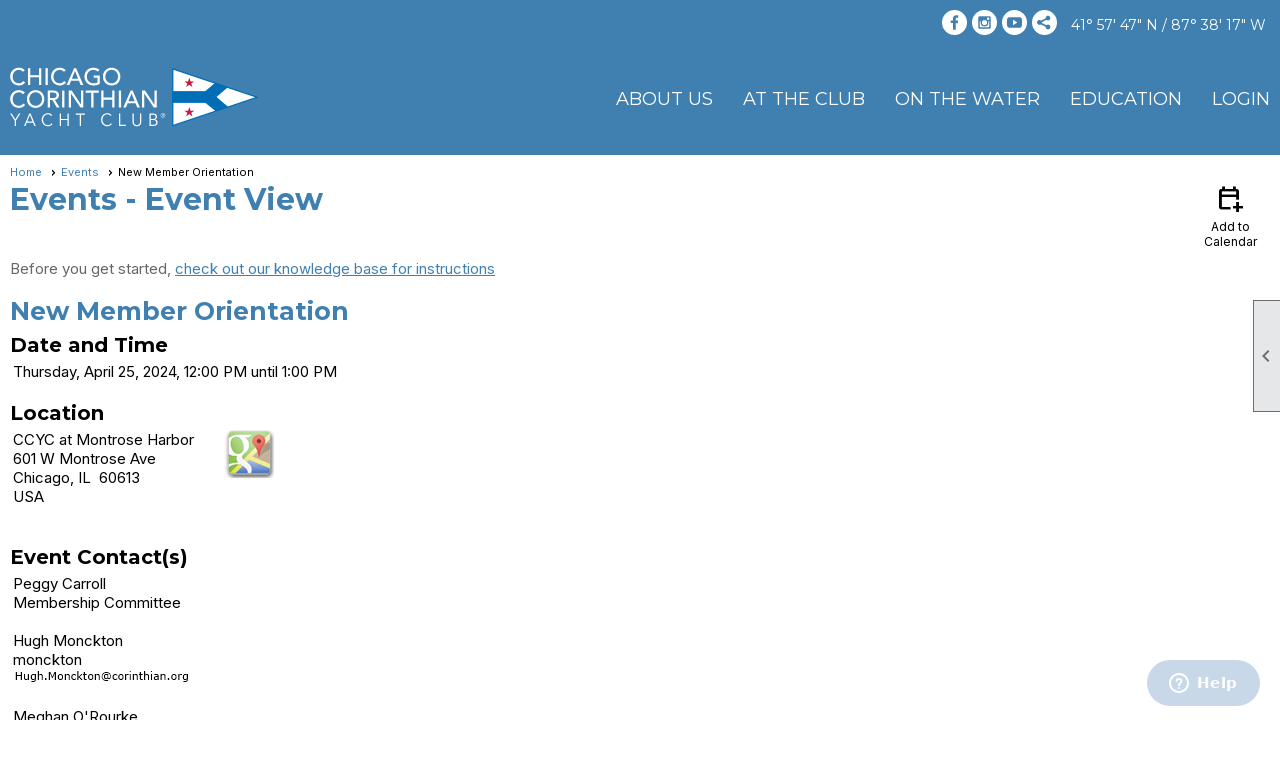

--- FILE ---
content_type: text/html; charset=utf-8
request_url: https://corinthian.org/content.aspx?page_id=4002&club_id=845458&item_id=2272828&event_date_id=280380
body_size: 53065
content:
<!DOCTYPE html>


<html lang="en">
	<head id="page_head">   
		<title id="page_title">New Member Orientation - Events - Chicago Corinthian Yacht Club</title>
		
		
				<script async src='https://www.googletagmanager.com/gtag/js?id=G-BZ2QWRZRWH'></script>
				<script>
					window.dataLayer = window.dataLayer || [];
					function gtag(){dataLayer.push(arguments);}
					gtag('js', new Date());
					gtag('config', 'G-BZ2QWRZRWH');
					gtag('set', 'dimension1', 'Events');
					gtag('set', 'dimension2', 'Event Detail');
					gtag('set', 'dimension3', 'New Member Orientation');
				</script>
			
		

		
			<script>
				var True = true;
				var False = false;
				var pageId = "4002";
				var enableChangeWarning = False;
				var localChangesPending = False;
				var otherChangesPending = false;
				var userLoggedIn = False;
				var memberNumber = '';
				var memberId = '';
				var previewMode = False;
				var isMobileDevice = False;
				var isMobileDisplay = False;
				var isPostBack = False;
				var submitButtonName = "";
				var cancelButtonName = "";
				var focusControlId = '';
				var isApp = False;
				var app_platform = ""; 
				var hidePageTools = false;
				var isPopup = false;
				var isIE7 = false;
				var isIE8 = false;
				var renewLink = '';
				var paymentLink = '';
				var clubPrefix = "/";
				var pageToolsReferenceSelector = null;
				var isBotSession = True;
				function doCancel() {	}
			</script>  

			
			<link type="text/css" href="/css/smoothness/jquery-ui.min.css?v=20221017" rel="Stylesheet" />	
			<link rel="stylesheet" type="text/css" href="/css/common_ui.css?v=20251209" />
			<link rel="stylesheet" type="text/css" href="/css/widget.css?v=20250731" />
			<link rel="stylesheet" media="print" type="text/css" href="/css/printable.css?v=20221027" />
			
			<script src="/script/jquery.js?v=20221004"></script>

			<link rel='stylesheet' type='text/css' href='/clubs/845458/css/fonts.css?v=3' />
<link rel='stylesheet' type='text/css' href='/css/layout/99/layout.css?v=3' />
<link rel='stylesheet' type='text/css' href='/css/design/23/design.css?v=1' />
<link rel='stylesheet' type='text/css' href='/css/events.css?v=20251205' />
<link rel='stylesheet' type='text/css' href='/css/color/46/color.css?v=120523' />
<link rel='stylesheet' type='text/css' href='/clubs/845458/css/generated.css?v=7745947' />
<link rel='stylesheet' type='text/css' href='/clubs/845458/css/club.css?v=57' />
<link rel='stylesheet' type='text/css' href='/clubs/845458/css/custom.css?v=57' />
<link href='/DES/GetFiles.aspx?type=styles&amp;version=63450906213&amp;files=12' type='text/css' rel='stylesheet' />
	
			<link rel="shortcut icon" href="favicon.ico?v=845458_594315797" type="image/x-icon" /> 
			<meta id="google_meta_tag" name="Google-site-verification" content="7550753750"></meta>
			<meta name="referrer" content="always" /> 
			<meta name="viewport" content="width=device-width, initial-scale=1" />
		

		
		<meta property='og:image' content='https://s3.amazonaws.com/ClubExpressClubFiles/845458/css/Beacon_Logo.jpg' />
		

	</head>

	<body onhelp="return false;">
		<form method="post" action="./content.aspx?page_id=4002&amp;club_id=845458&amp;item_id=2272828&amp;event_date_id=280380" onsubmit="javascript:return WebForm_OnSubmit();" id="form" onreset="if (window.setTimeout) window.setTimeout(&#39;DES_OnReset(false);&#39;, 100);">
<div class="aspNetHidden">
<input type="hidden" name="style_sheet_manager_TSSM" id="style_sheet_manager_TSSM" value="" />
<input type="hidden" name="script_manager_TSM" id="script_manager_TSM" value="" />
<input type="hidden" name="__EVENTTARGET" id="__EVENTTARGET" value="" />
<input type="hidden" name="__EVENTARGUMENT" id="__EVENTARGUMENT" value="" />
<input type="hidden" name="DES_Group" id="DES_Group" value="" />
<input type="hidden" name="__VIEWSTATE" id="__VIEWSTATE" value="Uz/XFxB9ClZHMbg7LrCbSUIjiTFdWHmSbFBxaV2XSuvllDKD3v0MSzf0niuBsDmRxqXOIUEKtPGq+nT5FORW+XkMgdShREZK+pZ3m/[base64]/HGsfxDWil/Fd04uCm5dh4mvArFgiO3XibYO2dSd1+mmNkjjXxNg5prmsPNvNlgvmYY2qMHdjUwATE/A0sorJ5wVadLXkuu7m/4xoc03JrJqNY6ywBzhYTgrV5SsSKwOtpaS3niyrdKJ77iQDbZ6hBuSmLvAR78X3hkJaWxoyc0MidZBfPR4fsYxBTL9HBhxrlx4LYB2UPamuBVgje3x5d5LFJAEjpcPlz3CONTw4fQ7p7lHoZiC9ypCy+Vj/4PXzQYMYqxe4yXJnq5Qy7B8nZ7CGxeuPnwFKJzRF6XdZyJqMpnuZIwTuCReB1tu5DTLfdFGH3Fb9fDMs3l431tbmSSWx5oEcdjmJm7swVhUs/jcYv//yIsNR0D8QXFDfxRWBUukk1w9PGHHVbK2DaMVJ+I11U4vwn5+SsXMXMMiZ6zuwWIqf+/+HN7FXN8LiXf348tyGyDsTgwkZ8xCOUb7Z0AY1Y3zibFOyO0HUobA7+v2uv7haZYXvHpvZkDX9CkedN38t/9YKJhJaoF5e611oLOor6wxu6f1yOa34PVxZds0LCMHe6hCr0GTRjEW7JBoISCzvZ8XdH59+z0uhAjWhHIiDuN0g82/6XqV/KAPAqWRYuqtQOdgIaCYMCE3dOIEKVo/RG85RGnDiixBH7M4BUI2bSEez76Onn2R6a1Gv7PsVGDDhCVPSwUO2g1OpDYaiR2pR10oLXYQYG9+o0nLQLxlVHmnd0dxA==" />
</div>

<script type="text/javascript">
//<![CDATA[
var theForm = document.forms['form'];
if (!theForm) {
    theForm = document.form;
}
function __doPostBack(eventTarget, eventArgument) {
    if (!theForm.onsubmit || (theForm.onsubmit() != false)) {
        theForm.__EVENTTARGET.value = eventTarget;
        theForm.__EVENTARGUMENT.value = eventArgument;
        theForm.submit();
    }
}
//]]>
</script>


<script src="/WebResource.axd?d=pynGkmcFUV13He1Qd6_TZD_D2KgvBt7G12Vw1g4A0HNv5Br7URGTkjksE-TYATFOTvNuxQ2&amp;t=638343903423008439" type="text/javascript"></script>


<script src="/Telerik.Web.UI.WebResource.axd?_TSM_HiddenField_=script_manager_TSM&amp;compress=1&amp;_TSM_CombinedScripts_=%3b%3bSystem.Web.Extensions%2c+Version%3d4.0.0.0%2c+Culture%3dneutral%2c+PublicKeyToken%3d31bf3856ad364e35%3aen-US%3ae441b334-44bb-41f8-b8ef-43fec6e58811%3aea597d4b%3ab25378d2%3bTelerik.Web.UI%3aen-US%3a8b7d6a7a-6133-413b-b622-bbc1f3ee15e4%3a16e4e7cd%3a365331c3%3a24ee1bba%3a874f8ea2%3ac128760b%3a19620875%3ab2e06756%3a92fe8ea0%3afa31b949%3a4877f69a%3a33715776%3af46195d3%3a490a9d4e%3abd8f85e4%3aed16cbdc" type="text/javascript"></script><input type='hidden' id='DES_JSE' name='DES_JSE' value='' />
<script type='text/javascript'>
//<![CDATA[

var vJDHF = document.getElementById ? document.getElementById('DES_JSE') : (document.all ? document.all['DES_JSE'] : null);
if (vJDHF){vJDHF.value='1';}
//]]>
</script>
<script type='text/javascript' src='/DES/GetFiles.aspx?type=scripts&amp;version=4.0.7.5000&amp;files=0_48'></script>
<script type='text/javascript'>
//<![CDATA[
var gDES_VG={VCnt:3,POC:1,FOC:false,AOC:false,POS:1,FOS:true,AOS:true,ErrCtlCss:' DESVALFieldWithError',ErrLstCss:' DESVALListWithError',ErrChkCss:' DESVALCheckBoxWithError',ErrCtlCss2:' DESVALFieldWithErrorAlt',ErrLstCss2:' DESVALListWithErrorAlt',ErrChkCss2:' DESVALCheckBoxWithErrorAlt',CBECCMd:0,AltTmpt:'Please correct these errors:{NEWLINE}{0}',AltLdTxt:'#. ',AltLstStl:true,BlkT:1000,BlkOC:0,BlkOS:0,SOrd:new Array(1,2,0),ADVal:1};
//]]>
</script>

<script type="text/javascript">
//<![CDATA[
function WebForm_OnSubmit() {
if (!DES_ValOnSubmit())return false;
return true;
}
//]]>
</script>

<div class="aspNetHidden">

	<input type="hidden" name="__VIEWSTATEGENERATOR" id="__VIEWSTATEGENERATOR" value="65E7F3AF" />
</div>

			<a href="#page_content" id="skip_nav" tabindex="1">Skip to main content</a>
			<a name="top"></a>
			
			
			
			
			

			

			
			

			<link type="text/css" rel="stylesheet" href="/Telerik.Web.UI.WebResource.axd?d=PMrIT5dOWaVYIcpFWUE4nASZJIcoXVN4K9w0-IMq6kq82aBsfgdc_wRQPncrQ56TM52VwPicBY1sKs0UqkC6ugR0hMjIOdrPKuowewfVgw1AZosB0&amp;t=638227073199744065&amp;compress=1&amp;_TSM_CombinedScripts_=%3b%3bTelerik.Web.UI%2c+Version%3d2018.2.710.45%2c+Culture%3dneutral%2c+PublicKeyToken%3d121fae78165ba3d4%3aen-US%3a8b7d6a7a-6133-413b-b622-bbc1f3ee15e4%3a92753c09%3a91f742eb" />
			
			<script type="text/javascript">
//<![CDATA[
Sys.WebForms.PageRequestManager._initialize('script_manager', 'form', ['tctl00$ctl00$ajax_managerSU','ctl00_ctl00_ajax_managerSU'], [], [], 90, '');
//]]>
</script>

			<script>
				$telerik.$.ajaxPrefilter(function (s) { if (s.crossDomain) { s.contents.script = false; } });
			</script>

			<input name="changes_pending" type="hidden" id="changes_pending" />
			<script src="https://s3.us-east-1.amazonaws.com/ClubExpressWebFiles/script/jquery-ui.min.js?v=20221017" integrity="sha384-rxCb5hadGhKYsOzRIvOkQ0ggxhZ5fjRxGVY+gkYd5vCYHxwwA5XxrDAW5fAnz9h5" crossorigin="anonymous"></script>
			<script src="/script/widget.js?v=20240307"></script>
			<script src="/script/common.js?v=20260105"></script>

			<script src="/script/address_verification.js?v=20250328"></script>
			<style> @import url("/css/address_verification.css?v=20250328");</style>

			

			

			
<div id="sliding_page_tools">
	
	<style type="text/css">
		@import url("/css/page_tools.css?v=20200604");
	</style>
	<i class="material-icons slide-indicator">&#xE314;</i>
	<ul>
		<li><a class="print-link" title="Print" id="print_link" onclick="printPage(&#39;&#39;, &#39;&#39;, &#39;Chicago Corinthian Yacht Club&#39;, &#39;www.corinthian.org&#39;); return false;" href="#"><i class='material-icons'></i>Print This Page</a></li>
		<li><a href="#" id="text_size" onclick="toggleTextSize(); return false;" title="Text Size" aria-label="Change Text Size" rel="nofollow" ><i class="material-icons">&#xE262;</i>Text Size</a></li>
		<li></li>
		<li ><a href="#top" id="go_to_top" title="Go To Top" aria-label="Got To Top of Page" rel="nofollow"><i class="material-icons">&#xE55D;</i>Scroll To Top</a></li>
		<li></li>
	</ul>

</div>



		
			
		
			<link rel="stylesheet" type="text/css" href="/script/galleria/themes/twelve/galleria.twelve.css" />	
			
			
			<script>
				$(document).ready(function () {
					if (focusControlId) {
						window.setTimeout(function () {
							var focusElement = document.getElementById(focusControlId);
							if (focusElement) {
								focusElement.focus();
							}
						}, 100);
					}
					
					var zenScript = document.createElement('script');
					zenScript.setAttribute('id', 'ze-snippet');
					zenScript.setAttribute('src', 'https://static.zdassets.com/ekr/snippet.js?key=e429ae43-bbec-4591-8dbb-e47eb91740bb');
					document.head.appendChild(zenScript);
					zenScript.onload = function () {
						zE('webWidget', 'setLocale', 'en-us');
						window.zESettings = {
							"webWidget": {
								"chat": {
									"suppress": true
								},
								"talk": {
									"suppress": true
								},
								"answerBot": {
									"suppress": true
								},
								"color": { "theme": "#3a73b2", "launcher": "#3a73b2", "launcherText": "#FFFFFF", "header": "#3a73b2" }
							}
						}
						zE('webWidget', 'helpCenter:setSuggestions', { search: '4002' });
					}
				});

			</script>
			
			
		
			<input name="hidden_button_for_address_verification" id="hidden_button_for_address_verification" type="button" onclick="handleAddressVerificationAfterSubmit()" style="display:none" />
		
<script src="/script/layoutWidget.js?v=20220826" type="text/javascript"></script>
<script src="/script/layouts/99/layout.js?v=202200815" type="text/javascript"></script>

<div id="layout_wrapper">
	<section class="top-container"><div class="template-row full-width layout-wrapper" id="full_width-1318933280" style="font-size:14px;text-align:right;margin-top:0px;margin-bottom:10px;" data-bw="-1" data-lh="-1" data-class='layout-wrapper'><div class="template-column full " style="font-size:14px;text-align:right;padding:0px;margin-top:10px;margin-bottom:0px;" data-bw="-1" data-lh="-1"><div class='cell-item inner-column'><style>
    body.editor-body {
    background-color:#4080b0;
    }
    .hcontain .layout-widget,
    .hcontain .hcoord {
    display:inline-block;
    vertical-align:middle;
    }
    .hcoord {
    color:#FFF;
    }
    .hcontain .social-widget,
    .hcontain .hcoord {
    margin-right:10px;
    }
</style>
<div class="hcontain">
<div id="s|2|" class="layout-widget social-widget" title="Social Networking"><div class='layout-social-panel white'><a href='https://www.facebook.com/pages/Chicago-Corinthian-Yacht-Club/217127221632807' target='_blank' title='Visit us on Facebook' class='social-panel-icon Facebook'></a><a href='https://www.instagram.com/chicagocorinthianyc/' target='_blank' title='Visit us on Instagram' class='social-panel-icon Instagram'></a><a href='https://www.youtube.com/@ChicagoCorinthianYachtClub' target='_blank' title='Visit us on YouTube' class='social-panel-icon YouTube'></a><div class='layout-share-hover-button'><div class='layout-share-button-container' title='Click here for more sharing options'></div><div class='layout-vistoggle'><div class='layout-share-pop-out'><div class='social-title'>Share This Page</div><div class='social-close' title='Close Share Panel'></div><div class='social-objects-container'><div class='clear'></div><div class='a2a_kit a2a_kit_size_32 a2a_vertical_style' data-a2a-url=''><a class='a2a_button_facebook'></a><a class='a2a_button_linkedin'></a><a class='a2a_button_twitter'></a><a class='a2a_dd' href='https://www.addtoany.com/share'></a><div class='share-inst-container'><div class='share-inst'>Share this page on Facebook</div><div class='share-inst'>Share this page on Linkedin</div><div class='share-inst'>Share this page on X/Twitter</div></div></div><div class='clear'></div></div></div></div></div><script async="" src='https://static.addtoany.com/menu/page.js'></script><script type='text/javascript'>$(document).ready(function() { animateLayoutSocial(); });</script></div></div>
<div class="hcoord">
41<span class="degree"></span> 57' 47" N / 87<span class="degree"></span> 38' 17" W&nbsp;</div>
</div>
<!-- Google tag (gtag.js) -->
<script async="" src="https://www.googletagmanager.com/gtag/js?id=G-GZ9MN0JTP4"></script>
<script>
  window.dataLayer = window.dataLayer || [];
  function gtag(){dataLayer.push(arguments);}
  gtag('js', new Date());

  gtag('config', 'G-GZ9MN0JTP4');
</script></div></div><div class="clear"></div></div><div class="template-row twentyfive-seventyfive layout-wrapper" id="twentyfive_seventyfive-705909949" data-class='layout-wrapper'><div class="template-column quarter " style="font-size:18px;text-align:center;padding:10px;margin-top:0px;margin-bottom:10px;" data-bw="-1" data-lh="-1"><div class="cell-item inner-column"><div class="corinthian-logo"> <a href="https://www.corinthian.org"> <svg id="corinthian-logo" xmlns="http://www.w3.org/2000/svg" version="1.1" viewbox="0 0 142.16 42.97">            <!-- Generator: Adobe Illustrator 30.1.0, SVG Export Plug-In . SVG Version: 2.1.1 Build 136)  -->            <defs>                <style>                    .st0 {                        fill: #cd163f;                        stroke: #cd163f;                    }                    .st0,                    .st1,                    .st2 {                        stroke-miterlimit: 10;                        stroke-width: .73px;                    }                    .st3,                    .st2 {                        fill: #fff;                    }                    .st1 {                        fill: #006eb7;                    }                    .st1,                    .st2 {                        stroke: #006eb7;                    }                </style>            </defs>            <g id="Corinthian">                <path class="st3" d="M7.35,19.92c-.27-.35-.61-.62-1.02-.81-.41-.19-.84-.28-1.28-.28-.54,0-1.03.1-1.46.3-.44.2-.81.48-1.12.83-.31.35-.55.76-.72,1.23s-.26.98-.26,1.52c0,.5.08.98.24,1.43.16.45.4.85.7,1.19s.68.61,1.12.81.94.3,1.5.3,1.03-.11,1.44-.34c.41-.22.76-.54,1.05-.94l1.09.82c-.07.1-.2.24-.38.42-.18.18-.42.37-.71.55-.3.18-.65.35-1.07.49-.42.14-.9.21-1.45.21-.76,0-1.44-.14-2.04-.43s-1.12-.67-1.55-1.13c-.43-.47-.75-1-.98-1.58-.22-.59-.34-1.18-.34-1.79,0-.74.12-1.42.36-2.04.24-.62.58-1.16,1.02-1.62.44-.45.96-.81,1.57-1.06s1.29-.38,2.02-.38c.63,0,1.25.12,1.85.36.61.24,1.1.62,1.49,1.12l-1.08.82h.01Z"></path>                <path class="st3" d="M14.57,27.65c-.73,0-1.4-.13-2.01-.38-.61-.26-1.14-.61-1.57-1.06-.44-.45-.78-.98-1.02-1.59-.25-.61-.37-1.27-.37-1.98s.12-1.37.37-1.98.59-1.14,1.02-1.59c.44-.45.96-.8,1.57-1.06.61-.26,1.28-.38,2.01-.38s1.4.13,2.01.38c.61.26,1.13.61,1.57,1.06s.78.98,1.02,1.59c.25.61.37,1.27.37,1.98s-.12,1.37-.37,1.98-.59,1.14-1.02,1.59c-.44.45-.96.8-1.57,1.06-.61.26-1.28.38-2.01.38ZM14.57,26.43c.55,0,1.04-.1,1.48-.3s.82-.47,1.13-.82c.31-.34.56-.74.73-1.21.17-.46.26-.96.26-1.48s-.09-1.01-.26-1.48c-.17-.46-.41-.87-.73-1.21-.31-.34-.69-.61-1.13-.82-.44-.2-.94-.3-1.48-.3s-1.04.1-1.48.3-.82.47-1.13.82c-.31.34-.56.74-.73,1.21-.17.46-.26.96-.26,1.48s.09,1.01.26,1.48c.17.46.41.87.73,1.21.31.34.69.61,1.13.82.44.2.94.3,1.48.3Z"></path>                <path class="st3" d="M21.41,17.86h3.36c.61,0,1.11.08,1.51.25s.71.38.94.63.39.54.48.86c.09.32.13.63.13.92s-.05.6-.16.88c-.11.28-.26.54-.47.77-.2.23-.45.42-.74.58-.29.16-.62.25-.98.29l2.71,4.36h-1.62l-2.43-4.21h-1.44v4.21h-1.29v-9.55h0ZM22.71,22.06h1.7c.25,0,.5-.02.75-.06s.47-.11.66-.22.35-.26.47-.47c.12-.2.18-.47.18-.79s-.06-.59-.18-.79-.27-.36-.47-.47c-.19-.11-.41-.18-.66-.22s-.5-.06-.75-.06h-1.7v3.07h0Z"></path>                <path class="st3" d="M29.65,17.86h1.29v9.55h-1.29v-9.55Z"></path>                <path class="st3" d="M33.4,17.86h1.7l5.26,7.85h.03v-7.85h1.29v9.55h-1.65l-5.31-7.85h-.03v7.85h-1.29v-9.55Z"></path>                <path class="st3" d="M46.13,19.07h-3.07v-1.21h7.44v1.21h-3.07v8.33h-1.29v-8.33h-.01Z"></path>                <path class="st3" d="M51.87,17.86h1.29v3.96h4.95v-3.96h1.29v9.55h-1.29v-4.37h-4.95v4.37h-1.29v-9.55Z"></path>                <path class="st3" d="M61.87,17.86h1.29v9.55h-1.29v-9.55Z"></path>                <path class="st3" d="M68.61,17.86h1.17l4.09,9.55h-1.51l-.96-2.36h-4.54l-.94,2.36h-1.51l4.21-9.55h-.01ZM70.93,23.91l-1.78-4.38h-.03l-1.81,4.38h3.62Z"></path>                <path class="st3" d="M75.11,17.86h1.7l5.26,7.85h.03v-7.85h1.29v9.55h-1.65l-5.31-7.85h-.03v7.85h-1.29v-9.55Z"></path>            </g>            <g>                <path class="st3" d="M3.37,37.86h-.7v-3.03L.11,30.83h.87l2.04,3.32,2.04-3.32h.87l-2.56,4s0,3.03,0,3.03Z"></path>                <path class="st3" d="M8.82,37.86h-.81l2.98-7.04h.68l2.98,7.04h-.81l-.76-1.85h-3.5s-.76,1.85-.76,1.85ZM9.83,35.35h2.97l-1.48-3.7-1.49,3.7Z"></path>                <path class="st3" d="M24.14,36.74c-.12.18-.26.35-.43.51-.18.16-.37.3-.58.41-.22.12-.46.21-.71.27-.25.07-.53.1-.81.1-.51,0-.98-.09-1.42-.28s-.81-.44-1.13-.77c-.32-.33-.56-.72-.75-1.17-.18-.45-.27-.94-.27-1.48s.09-1.03.27-1.48.43-.84.75-1.17c.32-.33.7-.58,1.13-.77.44-.19.9-.28,1.42-.28.43,0,.85.09,1.27.26s.79.46,1.09.85l-.61.47c-.07-.11-.17-.23-.29-.34s-.26-.21-.42-.3-.33-.16-.51-.21c-.18-.05-.36-.08-.54-.08-.44,0-.83.08-1.18.25s-.64.39-.88.67-.43.6-.55.97-.19.75-.19,1.16.07.79.19,1.16.31.69.55.97c.24.28.53.5.88.67s.74.25,1.18.25c.18,0,.36-.02.53-.05s.35-.09.53-.17c.18-.08.33-.19.49-.32.16-.14.29-.31.42-.51l.57.42h0Z"></path>                <path class="st3" d="M28.24,30.82h.7v3.05h3.73v-3.05h.7v7.04h-.7v-3.33h-3.73v3.33h-.7s0-7.04,0-7.04Z"></path>                <path class="st3" d="M40.35,37.86h-.7v-6.38h-2.29v-.66h5.28v.66h-2.3v6.38Z"></path>                <path class="st3" d="M57.9,36.74c-.12.18-.26.35-.43.51-.18.16-.37.3-.58.41-.22.12-.46.21-.71.27-.25.07-.53.1-.81.1-.51,0-.98-.09-1.42-.28s-.81-.44-1.13-.77-.56-.72-.75-1.17c-.18-.45-.27-.94-.27-1.48s.09-1.03.27-1.48.43-.84.75-1.17c.32-.33.7-.58,1.13-.77.44-.19.9-.28,1.42-.28.43,0,.85.09,1.27.26.43.17.79.46,1.09.85l-.61.47c-.07-.11-.17-.23-.29-.34-.13-.11-.26-.21-.42-.3s-.33-.16-.51-.21-.36-.08-.54-.08c-.44,0-.83.08-1.18.25s-.64.39-.88.67-.43.6-.55.97-.19.75-.19,1.16.07.79.19,1.16.31.69.55.97c.24.28.53.5.88.67s.74.25,1.18.25c.18,0,.36-.02.53-.05s.35-.09.53-.17c.18-.08.33-.19.49-.32.16-.14.29-.31.42-.51l.57.42h0Z"></path>                <path class="st3" d="M62.69,37.2h3.19v.66h-3.88v-7.04h.7v6.38h0Z"></path>                <path class="st3" d="M74.65,35.23c0,.29-.04.6-.1.93-.07.33-.19.63-.38.91s-.45.51-.77.69-.74.27-1.25.27-.93-.09-1.25-.27-.57-.41-.76-.69-.31-.58-.38-.91c-.07-.33-.1-.64-.1-.93v-4.41h.7v4.33c0,.34.03.63.1.87s.15.45.25.61c.11.17.22.3.36.39s.26.17.4.22c.14.05.26.09.38.1.13.02.22.02.32.02.09,0,.18,0,.31-.02s.25-.05.39-.1.26-.13.4-.22c.14-.1.25-.23.36-.39.11-.17.19-.37.25-.61s.1-.53.1-.87v-4.33h.7v4.41h-.03Z"></path>                <path class="st3" d="M79.33,30.82h2.04c.28,0,.55.03.82.09s.5.16.71.3c.2.14.37.32.5.55.13.23.18.5.18.83,0,.38-.11.71-.31.99-.21.27-.51.46-.89.55v.02c.49.04.87.21,1.14.52.27.31.41.72.41,1.24,0,.11-.03.28-.08.5-.06.22-.17.44-.34.65-.18.22-.43.4-.75.56s-.77.24-1.31.24h-2.09v-7.04h-.02ZM80.02,33.9h1.4c.17,0,.33-.02.5-.06.17-.04.31-.11.45-.21s.24-.23.32-.38c.09-.16.13-.35.13-.57,0-.07,0-.18-.04-.31s-.1-.26-.19-.4c-.1-.13-.24-.25-.44-.34-.19-.1-.46-.14-.78-.14h-1.33v2.42h0ZM80.02,37.2h1.33c.25,0,.49-.03.71-.08.21-.05.41-.13.57-.24s.29-.25.38-.41.14-.36.14-.6c0-.46-.15-.81-.44-1.03-.29-.23-.72-.34-1.27-.34h-1.42s0,2.7,0,2.7Z"></path>            </g>            <g id="Chicago">                <path class="st3" d="M7.35,7.23c-.27-.35-.61-.62-1.02-.81-.41-.19-.84-.28-1.28-.28-.54,0-1.03.1-1.46.3-.44.2-.81.48-1.12.83-.31.35-.55.76-.72,1.23s-.26.98-.26,1.52c0,.5.08.98.24,1.43s.4.85.7,1.19.68.61,1.12.81c.44.2.94.3,1.5.3s1.03-.11,1.44-.34c.41-.22.76-.54,1.05-.94l1.09.82c-.07.1-.2.24-.38.42-.18.18-.42.37-.71.55-.3.18-.65.35-1.07.49-.42.14-.9.21-1.45.21-.76,0-1.44-.14-2.04-.43s-1.12-.67-1.55-1.13c-.43-.47-.75-1-.98-1.58-.22-.59-.34-1.18-.34-1.79,0-.74.12-1.42.36-2.04.24-.62.58-1.16,1.02-1.62.44-.45.96-.81,1.57-1.06.61-.25,1.29-.38,2.02-.38.63,0,1.25.12,1.85.36.61.24,1.1.62,1.49,1.12l-1.08.82h.01Z"></path>                <path class="st3" d="M10.2,5.17h1.29v3.96h4.95v-3.96h1.29v9.55h-1.29v-4.37h-4.95v4.37h-1.29V5.17Z"></path>                <path class="st3" d="M20.19,5.17h1.29v9.55h-1.29V5.17Z"></path>                <path class="st3" d="M30.59,7.23c-.27-.35-.61-.62-1.02-.81-.41-.19-.84-.28-1.28-.28-.54,0-1.03.1-1.46.3-.44.2-.81.48-1.12.83-.31.35-.55.76-.72,1.23s-.26.98-.26,1.52c0,.5.08.98.24,1.43s.4.85.7,1.19.68.61,1.12.81.94.3,1.5.3,1.03-.11,1.44-.34c.41-.22.76-.54,1.05-.94l1.09.82c-.07.1-.2.24-.38.42-.18.18-.42.37-.71.55-.3.18-.65.35-1.07.49-.42.14-.9.21-1.45.21-.76,0-1.44-.14-2.04-.43s-1.12-.67-1.55-1.13c-.43-.47-.75-1-.98-1.58-.22-.59-.34-1.18-.34-1.79,0-.74.12-1.42.36-2.04.24-.62.58-1.16,1.02-1.62.44-.45.96-.81,1.57-1.06s1.29-.38,2.02-.38c.63,0,1.25.12,1.85.36.61.24,1.1.62,1.49,1.12l-1.08.82h.01Z"></path>                <path class="st3" d="M36.43,5.17h1.17l4.09,9.55h-1.51l-.96-2.36h-4.54l-.94,2.36h-1.51l4.21-9.55h-.01ZM38.75,11.22l-1.78-4.38h-.03l-1.81,4.38h3.62Z"></path>                <path class="st3" d="M51.06,9.37v4.71c-.23.14-.5.27-.8.38s-.6.2-.92.28c-.32.08-.64.13-.97.17-.33.04-.64.05-.92.05-.81,0-1.53-.13-2.16-.4s-1.17-.63-1.6-1.09c-.44-.46-.77-.99-1-1.6s-.34-1.25-.34-1.92c0-.71.12-1.37.37-1.98s.59-1.14,1.02-1.59c.44-.45.96-.8,1.57-1.06.61-.26,1.28-.38,2.01-.38.88,0,1.6.11,2.16.33s1.02.52,1.4.91l-.92.98c-.4-.38-.81-.64-1.25-.79s-.9-.22-1.39-.22c-.55,0-1.04.1-1.48.3s-.82.47-1.13.82c-.31.34-.56.74-.73,1.21-.17.46-.26.96-.26,1.48s.09,1.04.28,1.5.45.87.78,1.21c.33.34.72.61,1.17.8.45.19.94.29,1.47.29.46,0,.89-.04,1.3-.13s.76-.21,1.05-.37v-2.66h-2.12v-1.21h3.41v-.02Z"></path>                <path class="st3" d="M57.8,14.96c-.73,0-1.4-.13-2.01-.38-.61-.26-1.14-.61-1.57-1.06-.44-.45-.78-.98-1.02-1.59-.25-.61-.37-1.27-.37-1.98s.12-1.37.37-1.98.59-1.14,1.02-1.59c.44-.45.96-.8,1.57-1.06.61-.26,1.28-.38,2.01-.38s1.4.13,2.01.38c.61.26,1.13.61,1.57,1.06s.78.98,1.02,1.59c.25.61.37,1.27.37,1.98s-.12,1.37-.37,1.98-.59,1.14-1.02,1.59c-.44.45-.96.8-1.57,1.06-.61.26-1.28.38-2.01.38ZM57.8,13.74c.55,0,1.04-.1,1.48-.3s.82-.47,1.13-.82c.31-.34.56-.74.73-1.21.17-.46.26-.96.26-1.48s-.09-1.01-.26-1.48c-.17-.46-.41-.87-.73-1.21-.31-.34-.69-.61-1.13-.82-.44-.2-.94-.3-1.48-.3s-1.04.1-1.48.3-.82.47-1.13.82c-.31.34-.56.74-.73,1.21-.17.46-.26.96-.26,1.48s.09,1.01.26,1.48c.17.46.41.87.73,1.21.31.34.69.61,1.13.82.44.2.94.3,1.48.3Z"></path>            </g>            <path class="st3" d="M85.68,31.86c0-.19.04-.36.11-.53.07-.16.17-.3.28-.42s.25-.21.41-.28.32-.1.5-.1.34.03.5.1c.16.07.29.16.41.28s.21.26.28.42c.07.16.11.33.11.52s-.04.36-.11.53c-.07.16-.17.3-.28.42s-.25.21-.41.28-.32.1-.5.1-.34-.03-.5-.1c-.16-.07-.29-.16-.41-.28s-.21-.26-.28-.42c-.07-.16-.11-.33-.11-.52ZM85.89,31.86c0,.16.03.31.09.44.06.14.14.25.23.35s.21.18.34.24.27.09.43.09.29-.03.43-.09c.13-.06.24-.14.34-.24s.18-.22.23-.36.09-.29.09-.45-.03-.31-.09-.44-.14-.26-.23-.36c-.1-.1-.21-.18-.34-.24s-.27-.08-.43-.08-.29.03-.43.09c-.13.06-.24.14-.34.24-.1.1-.18.22-.23.36-.06.14-.09.29-.09.45ZM86.5,31.09h.54c.18,0,.31.04.4.1.09.07.13.18.13.34,0,.14-.04.24-.12.3-.08.06-.17.1-.28.11l.43.67h-.22l-.41-.66h-.26v.66h-.2v-1.53h0ZM86.7,31.77h.4s.09,0,.13-.03c.04-.02.07-.04.09-.07.02-.03.03-.08.03-.14,0-.05,0-.09-.03-.13-.02-.03-.05-.06-.08-.07-.03-.02-.07-.03-.11-.03h-.44v.49-.02Z"></path>            <g>                <polygon class="st2" points="92.56 5.53 140.47 21.61 92.56 37.69 92.56 5.53"></polygon>                <rect class="st1" x="92.56" y="18.54" width="21.9" height="5.89"></rect>                <polygon class="st1" points="111.44 18.35 116.93 13.71 123.24 16.05 115.2 22.87 111.44 18.35"></polygon>                <polygon class="st1" points="115.11 19.98 123.45 27.04 117.14 29.22 111.35 24.49 115.11 19.98"></polygon>                <polygon class="st0" points="101.97 11.77 102.38 13.02 103.69 13.02 102.63 13.71 103.03 14.92 101.97 14.11 100.91 14.88 101.31 13.71 100.25 13.02 101.57 13.02 101.97 11.77"></polygon>                <polygon class="st0" points="101.97 28.33 102.38 29.59 103.69 29.59 102.63 30.27 103.03 31.49 101.97 30.68 100.91 31.44 101.31 30.27 100.25 29.59 101.57 29.59 101.97 28.33"></polygon>            </g>        </svg></a></div><style>    /* 1. Desktop (Default) */    .corinthian-logo {        display: flex !important;        justify-content: flex-start;         align-items: center;                 width: 100%;    }    .corinthian-logo svg {        width: 250px;         height: auto;        display: block;    }    /* 3. Mobile (768px and below) */    @media (max-width: 768px) {        .corinthian-logo {            justify-content: center !important; /* Centers now */            padding-top: 30px; /* 30px gap for mobile */        }        .corinthian-logo svg {            width: 300px !important; /* Kept it slightly smaller than desktop */        }    }</style></div></div><div class="template-column threequarter " style="font-size:14px;text-align:right;padding:0px;margin-top:30px;margin-bottom:0px;" data-bw="-1" data-lh="-1"><div class="cell-item inner-column"><div id="m|29|" class="layout-widget menu-widget" aria-label="Menu"><a class="menutoggle" rel="nofollow"><span class="material-icons" title="Click here to show/hide the menu">menu</span></a><ul class='site-menu'><li class='sub-parent' role='button' tabindex='0'><span><span>About Us</span></span><ul class='sub-menu'><li> <span><a href="/content.aspx?page_id=22&club_id=845458&module_id=525301">History of CCYC</a></span></li><li> <span><a href="/content.aspx?page_id=22&club_id=845458&module_id=525307">We are Corinthians</a></span></li><li> <span><a href="/content.aspx?page_id=22&club_id=845458&module_id=525908">Visitor Info</a></span></li><li> <span><a href="/content.aspx?page_id=4&club_id=845458">Contact Us</a></span></li><li> <span><a href="/content.aspx?page_id=22&club_id=845458&module_id=525388">Membership Info</a></span></li></ul></li><li class='sub-parent' role='button' tabindex='0'><span><span>At the Club</span></span><ul class='sub-menu'><li> <span><a href="/content.aspx?page_id=42&club_id=845458">Committees</a></span></li><li aria-current='page' class='selected-menu-item'><span><a href="/content.aspx?page_id=4001&club_id=845458">Event Calendar</a></span></li><li> <span><a href="/content.aspx?page_id=22&club_id=845458&module_id=527078">Galley</a></span></li><li> <span><a href="/content.aspx?page_id=22&club_id=845458&module_id=527077">CCYC Bar</a></span></li><li> <span><a href="/content.aspx?page_id=22&club_id=845458&module_id=564701">Event Request</a></span></li></ul></li><li class='sub-parent mega-sub-parent' role='button' tabindex='0'><span><span>On The Water</span></span><ul class='sub-menu mega-sub'><ul class='sub-menu'><li class='submenu-name'><span><a href='javascript:;'>Fleets</a></span></li><li> <span><a href="/content.aspx?page_id=22&club_id=845458&module_id=525293">Cruising</a></span></li><li> <span><a href="/content.aspx?page_id=22&club_id=845458&module_id=525337">Laser</a></span></li><li> <span><a href="/content.aspx?page_id=22&club_id=845458&module_id=525338">Offshore</a></span></li><li> <span><a href='https://rhodes19fleet12.racing' target='_blank'>Rhodes 19</a></span></li><li> <span><a href="/content.aspx?page_id=22&club_id=845458&module_id=525339">Tartan 10</a></span></li><li> <span><a href="/content.aspx?page_id=22&club_id=845458&module_id=525336">Vanguard 15</a></span></li><li> <span><a href="/content.aspx?page_id=22&club_id=845458&module_id=525291">Power Fleet</a></span></li></ul><ul class='sub-menu'><li class='submenu-name'><span><a href='javascript:;'>Racing </a></span></li><li> <span><a href="/content.aspx?page_id=22&club_id=845458&module_id=521963">Racing at CCYC</a></span></li><li> <span><a href='https://racing.corinthian.org/notices' target='_blank'>Notices</a></span></li><li> <span><a href='https://racing.corinthian.org/calendar/' target='_blank'>Race Calendar</a></span></li><li> <span><a href='https://racing.corinthian.org/regattas/' target='_blank'>Regattas</a></span></li><li> <span><a href="/content.aspx?page_id=22&club_id=845458&module_id=527145">Crew Finder</a></span></li><li> <span><a href="/content.aspx?page_id=2664&club_id=845458">Volunteering</a></span></li></ul></ul></li><li> <span><a href="/content.aspx?page_id=22&club_id=845458&module_id=764493">Education</a></span></li><li> <span><a href='https://www.corinthian.org/content.aspx?page_id=31&club_id=845458&action=login'>Login</a></span></li></ul></div><div class="clear"></div></div></div><div class="clear"></div></div></section>
	<main  class="layout-container main-container">
		<!-- left content -->
		
		<div id="content_column" class="col center-col  watermark">
			<!-- page content -->
			<div id="ctl00_crumb_trail_container" class="crumb-trail-container"><a href="/content.aspx?page_id=0&club_id=845458">Home</a><a href="/content.aspx?page_id=4001&club_id=845458">Events</a><span aria-current='page'>New Member Orientation</span></div>
			<div id="page_content"><div id="ctl00_ctl00_event_window_manager" style="display:none;">
	<!-- 2018.2.710.45 --><div id="ctl00_ctl00_event_window_manager_alerttemplate" style="display:none;">
		<div class="rwDialogPopup radalert">			
			<div class="rwDialogText">
			{1}				
			</div>
			
			<div>
				<a  onclick="$find('{0}').close(true);"
				class="rwPopupButton" href="javascript:void(0);">
					<span class="rwOuterSpan">
						<span class="rwInnerSpan">##LOC[OK]##</span>
					</span>
				</a>				
			</div>
		</div>
		</div><div id="ctl00_ctl00_event_window_manager_prompttemplate" style="display:none;">
		 <div class="rwDialogPopup radprompt">			
			    <div class="rwDialogText">
			    {1}				
			    </div>		
			    <div>
				    <script type="text/javascript">
				    function RadWindowprompt_detectenter(id, ev, input)
				    {							
					    if (!ev) ev = window.event;                
					    if (ev.keyCode == 13)
					    {															        
					        var but = input.parentNode.parentNode.getElementsByTagName("A")[0];					        
					        if (but)
						    {							
							    if (but.click) but.click();
							    else if (but.onclick)
							    {
							        but.focus(); var click = but.onclick; but.onclick = null; if (click) click.call(but);							 
							    }
						    }
					       return false;
					    } 
					    else return true;
				    }	 
				    </script>
				    <input title="Enter Value" onkeydown="return RadWindowprompt_detectenter('{0}', event, this);" type="text"  class="rwDialogInput" value="{2}" />
			    </div>
			    <div>
				    <a onclick="$find('{0}').close(this.parentNode.parentNode.getElementsByTagName('input')[0].value);"				
					    class="rwPopupButton" href="javascript:void(0);" ><span class="rwOuterSpan"><span class="rwInnerSpan">##LOC[OK]##</span></span></a>
				    <a onclick="$find('{0}').close(null);" class="rwPopupButton"  href="javascript:void(0);"><span class="rwOuterSpan"><span class="rwInnerSpan">##LOC[Cancel]##</span></span></a>
			    </div>
		    </div>				       
		</div><div id="ctl00_ctl00_event_window_manager_confirmtemplate" style="display:none;">
		<div class="rwDialogPopup radconfirm">			
			<div class="rwDialogText">
			{1}				
			</div>						
			<div>
				<a onclick="$find('{0}').close(true);"  class="rwPopupButton" href="javascript:void(0);" ><span class="rwOuterSpan"><span class="rwInnerSpan">##LOC[OK]##</span></span></a>
				<a onclick="$find('{0}').close(false);" class="rwPopupButton"  href="javascript:void(0);"><span class="rwOuterSpan"><span class="rwInnerSpan">##LOC[Cancel]##</span></span></a>
			</div>
		</div>		
		</div><input id="ctl00_ctl00_event_window_manager_ClientState" name="ctl00_ctl00_event_window_manager_ClientState" type="hidden" />
</div>

<div id="ctl00_ctl00_ajax_managerSU">
	<span id="ctl00_ctl00_ajax_manager" style="display:none;"></span>
</div>

<div class="event-title-container">
	<h1><span id="ctl00_ctl00_module_name">Events</span>&nbsp;-&nbsp;Event View</h1>

	<div class="user-control-container detail-icon-container">
		


<link rel="stylesheet" href="https://fonts.googleapis.com/css2?family=Material+Symbols+Outlined:opsz,wght,FILL,GRAD@20..48,100..700,0..1,-50..200" />

<div class="detail-control">
	
		<a  role='button'  class='dummy detail-link' id='ctl00_ctl00_detail_icons_vcalendar_imagebutton_browser'  title="Add to my Calendar"  href='#' onclick="__doPostBack('ctl00$ctl00$detail_icons$vcalendar_imagebutton_browser','');return false;"><span class='material-icons material-symbols-outlined'>calendar_add_on</span>Add to Calendar</a>
		
		
		
		
	
	
	
	
	
</div>

<script type="text/javascript">
    // I really hope this is unrelated to the ASP.Net control that will have a different ID
    if (('True') && ('False')) {
        $('#share_link').show();
    }
    else {
        $('#share_link').hide();
    }

    // openAppCalendar
    function openAppCalendar() {
        var tempstart = new Date(0);
        var startDate = new Date(tempstart.getTime() + (tempstart.getTimezoneOffset() * 60 * 1000));
        var tempEnd = new Date(0);
        var endDate = new Date(tempEnd.getTime() + (tempEnd.getTimezoneOffset() * 60 * 1000));
        var title = '';
        var location = '';
        var notes = '';
        var eventId = '2272828';
        var appEvent = {
            command: 'add-calendar-event',
            title: title,
            location: location,
            description: notes,
            start: startDate,
            end: endDate,
            id: eventId
        };
        JSToApp(appEvent);
    }

    // confirmConvertQuickEvent
    function confirmConvertQuickEvent(isRSVPType) {
        if (isRSVPType) {
            radconfirm("Convert this QuickEvent to a full event and register 'Yes' respondents?", confirmConvertRSVP_Event, 500, 100, null, "", null);
        }
        else {
            radconfirm("Convert this QuickEvent to a full event?", convertStandardQuickEvent, 300, 100, null, "", null);
        }
    }

    // confirmConvertRSVP_Event
    function confirmConvertRSVP_Event(confirmed) {
        if (confirmed == null) {
            return;
        }
        if (confirmed) {
            radconfirm("Send confirmation emails to registrants?", convertRSVPQuickEvent, 300, 100, null, "", null);
        }
    }

    // convertRSVPQuickEvent
    function convertRSVPQuickEvent(sendEmails) {
        if (sendEmails == null) {
            return;
        }
        if (sendEmails) {
            __doPostBack("", "cqersvpem");
        }
        else {
            __doPostBack("", "cqersvp");
        }
    }

    // convertStandardQuickEvent
    function convertStandardQuickEvent(confirmed) {
        if (confirmed == null) {
            return;
        }
        if (confirmed) {
            __doPostBack("", "cqe");
        }
    }

    // confirmCancelEvent
    function confirmCancelEvent(registrationEvent) {
        if (registrationEvent) {
            radconfirm("Caution: Cancelling an event will immediately cancel all registrations, generate a user credit for any payments already made, and send a cancellation email to all registrants. This action CANNOT be reversed. Please confirm by clicking 'Confirm', or click 'Cancel' to take no action.", confirmCancelEventSecondTime, 500, 100, null, "", "/images/icons/red-alert.png");
        }
        else {
            radconfirm("Cancel this event?", cancelEvent, 300, 100, null, "", null);
        }
    }

    // confirmCancelEventSecondTime
    function confirmCancelEventSecondTime(confirmed) {
        if (confirmed == null) {
            return;
        }
        if (confirmed) {
            radconfirm("Please Confirm -- Do you really want to cancel this event?", cancelEvent, 300, 100, null, "", "/images/icons/red-alert.png");
        }
    }

    // cancelEvent
    function cancelEvent(confirmed) {
        if (confirmed == null) {
            return;
        }
        if (confirmed) {
            __doPostBack("", "cancel_all");
        }
    }

    // refreshEventWarning
    function refreshEventWarning() {
        if (confirm("Refresh the Event. Doing so will cause all event related data to be cleared and reloaded. This should only be used if errors are reported accessing the event.")) {
            __doPostBack("ctl00$ctl00$detail_icons$refresh_event_button", "");
        }
    }
</script>
	</div>
	<div class="clear"></div>
</div>

<div class="instruction-text new-instruction-text">
Before you get started, <a href="https://help.clubexpress.com" target="_blank">check out our knowledge base for instructions</a>
</div>

<div class="event-detail-content">
	<div class="section event-details-header">
		
	</div>

	<div class="title-container">
		<h2>New Member Orientation</h2>
		

		
	</div>
		
	

	<div class="clear"></div>
	

<style type="text/css">
    #load_repeated { float:none; clear:left; }
</style>

<div class="detail-control">
	<div class="section date-time">
		<h3>Date and Time</h3>
        <div class="form-row date-row">
            <div>Thursday, April 25, 2024, 12:00 PM until 1:00 PM</div>
            
        </div>
    </div>

	
		<div class="section">
			<h3>Location</h3>
			<div class="form-row"><div class="event-location-text">CCYC at Montrose Harbor<br>601 W Montrose Ave<br>Chicago, IL&nbsp;&nbsp;60613<br>USA<br>                        <br></div><div class="map-link"><a href="http://maps.google.com/maps?q=601%20W%20Montrose%20Ave,Chicago,IL,60613,USA" target="_blank"><img border="0" src="/images/shared_images/google-maps-icon.png" title="Click 'Google Maps' for a map and directions to the event"></a></div></div>
		</div>
	
				
	
</div>

<script type="text/javascript">
    // ready
    $(document).ready(function () {
        listenForMultiDateClick();
    });

    // listenForMultiDateClick()
    function listenForMultiDateClick() {
        var eventId = 2272828;
        var clubId = 845458;
        $('.more-dates-link').click(function () {
            $.ajax({
                method: "GET",
                url: '/handlers/repeating_event_dates.ashx?event_id=' + eventId + '&club_id=' + clubId,
                dataType: "text",
                cache: false,
                async: true,
                success: function (data) {
                    $('#load_repeated').html(data);
                    $('#load_repeated').slideToggle();
                    $('.more-dates-link').slideToggle();
                },
                error: function () { alert('An error occurred while creating additional event dates'); }
            });
        });
    }
</script>

	<div class="user-control-container user-action-container">
		

<div class="detail-control user-action-control">
	
    
    
    
    
    
    
    
    
    
    
    
    
</div>





<script type="text/javascript">
    // scrollToRegister - "#register_section" is the id of a control in detail_registration.ascx, it is not in this control itself
    function scrollToRegister() {
        $('html,body').animate({
            scrollTop: $("#register_section").offset().top
        });
    }

    // rsvpYes
    function rsvpYes(confirmed) {
        if (confirmed) {
            __doPostBack("ctl00$ctl00$user_actions$rsvp_yes_button", "rsvp_y");
        }
    }

    // rsvpNo
    function rsvpNo(confirmed) {
        if (confirmed) {
            __doPostBack("ctl00$ctl00$user_actions$rsvp_no_button", "rsvp_n");
        }
    }

    // rsvpMaybe
    function rsvpMaybe(confirmed) {
        if (confirmed) {
            __doPostBack("ctl00$ctl00$user_actions$rsvp_maybe_button", "rsvp_m");
		}
	}

	// confirmRSVP
	function confirmRSVP(action) {
		if (action == "rsvp_y") {
			//			radconfirm("Respond 'Yes' to this event?", rsvpYes, 300, 100, null, "", null);
			rsvpYes(true);
		}
		else if (action == "rsvp_n") {
			//			radconfirm("Respond 'No' to this event?", rsvpNo, 300, 100, null, "", null);
			rsvpNo(true);
		}
        if (action == "rsvp_m") {
            //			radconfirm("Respond 'Maybe' to this event?", rsvMaybe, 300, 100, null, "", null);
            rsvpMaybe(true);
        }
    }

    // confirmRemoveWaitlistEntry
    function confirmRemoveWaitlistEntry() {
        radconfirm("Do you want to be removed from the Waitlist?", removeWaitlistedEntry, 350, 100, null, "", null);
    }

    // removeWaitlistedEntry
    function removeWaitlistedEntry(confirm) {
        if (confirm == null) {
            return;
        }
        if (confirm) {
            __doPostBack("ctl00$ctl00$user_actions$waitlist_button", "wtl_rm");
        }
    }
</script>
	</div>

	
		
	
		<div class="section">
			<h3>Event Contact(s)</h3>
			<div class="form-row">Peggy Carroll<br>Membership Committee<br><br>Hugh Monckton<br>monckton<br><img src='//s3.amazonaws.com/ClubExpressClubFiles/845458/email_images/7246880.png'></img><br>
<br>
Meghan O'Rourke<br>Secretary<br>
</div>					
		</div>
	

	<div class="section">
		<h3>Category</h3>
		<div class="form-row">Member Event</div>				
	</div>

	

<div class="detail-control">
	

	

	
</div>

	

<div class="detail-control">	
	<div class="section">
		<h3>Registration Info</h3>
		<div class="form-row registration-description">
			Registration has closed - Event is past
		</div>
		
		
			
		
		
		
		
		
		
	</div>
</div>			
		
	
			
	
		
	
		<div class="section full">
			<h3>About this event</h3>
			<div>Please notify keycards@corinthian.org prior to attending so that your keycard can be programmed ahead of time.</div>
		</div>
	
		
	

<script src="/script/spinner/number.js?v=20211005" type="text/javascript"></script>
<link rel="stylesheet" type="text/css" href="/css/pages/events/number.css?v=20211005">





<input type="hidden" name="ctl00$ctl00$detail_registration$mailing_list_id" id="ctl00_ctl00_detail_registration_mailing_list_id" />
<input type="hidden" name="ctl00$ctl00$detail_registration$non_member_name" id="ctl00_ctl00_detail_registration_non_member_name" />
<input type="hidden" name="ctl00$ctl00$detail_registration$slots_available_hidden" id="ctl00_ctl00_detail_registration_slots_available_hidden" />



<div id="register_section" class="section">
	
	
	<div class="clear"></div>
	<span style='visibility:hidden;display:none' class='error-message'  id='ctl00_ctl00_detail_registration_quantity_custom_validator'><img id="ctl00_ctl00_detail_registration_quantity_custom_validator_Img" src="/DES/Appearance/Validation/error.svg" alt="" style="vertical-align:middle;" />&nbsp;<span id='ctl00_ctl00_detail_registration_quantity_custom_validator_Txt'>Invalid Quantity</span></span>

	

	<div id="ctl00_ctl00_detail_registration_visibility_dummy_div" class="visibility_dummy_div">

	</div>
</div>


	<script type="text/javascript">
		$(document).ready(function () {
			setupSpinner();
		});

		//// afterAjaxRequest
		//function afterAjaxRequest() {
		//	setupSpinner();
		//}

		// setupSpinner
		function setupSpinner() {
			$('.spinner').each(function () {
				$(this).number();
			});
		}

        // showSearchButtonClick
        function showSearchButtonClick() {
            $('.search-click').hide();
			$("#non_member_search_panel").show();
        }

        // hideThis
        function hideThis(el) {
            /*$(el).parent().fadeOut();*/
            $("#non_member_search_panel").fadeOut();
            $('.search-click').fadeIn();
		}

        // hideTopRegisterNowButton
		function hideTopRegisterNowButton() {
			$(".register-now-button").hide();
		}

		// setNonMember
		function setNonMember(memberId, memberName) {
			var mailing_list_id_control = document.getElementById('ctl00_ctl00_detail_registration_mailing_list_id');
			var non_member_name_control = document.getElementById('ctl00_ctl00_detail_registration_non_member_name');
			//var non_member_name_display = document.getElementById('<= non_member_name_display.ClientID %>');
			mailing_list_id_control.value = memberId;
			non_member_name_control.value = memberName;
			//non_member_name_display.innerHTML = memberName;

			__doPostBack("", memberId);
        }
    </script>


	
	<div class="clear"></div>
</div>

<div class="clear"></div>

<script type="text/javascript">
	var currencySymbol = 'US$';

	// ready
	$(document).ready(function () {
		fixFeeDisplay();
	});

	// fixFeeDisplay
	function fixFeeDisplay() {
		if (currencySymbol == '$') {
			return;
		}
		var $feePanels = $('div.registrant-fee');
		if ($feePanels.length == 0) {
			return;
		}
		$feePanels.each(function () {
			var $this = $(this);
			var currentText = $this.html();
			$this.html(currentText.replace('$', currencySymbol + ' '));
		});
	}
</script>


<script type="text/javascript">
    Telerik.Web.UI.RadWindowUtils.Localization =
    {
        "OK": "Confirm",
        "Cancel": "Cancel",
    };
</script></div>
		</div>
		<!-- right content -->
		
	</main>
	
	<section class="bottom-container"><div class="template-row fifty-fifty layout-wrapper" id="fifty_fifty-1171921603" data-class='layout-wrapper'><div class="template-column half "><div class="cell-item inner-column"><strong style="text-transform:uppercase;">Chicago Corinthian Yacht Club</strong><br>
<br>
601 W. Montrose Ave, <br>
Chicago IL 60613 <br>
<br>
membership@corinthian.org</div></div><div class="template-column half " style="font-family:'NotoSansRegular',sans-serif;text-align:right;padding:10px;margin-top:0px;margin-bottom:0px;" data-bw="-1" data-lh="-1"><div class="cell-item inner-column"><div id='s|2' class='layout-widget social-widget'><div class='layout-social-panel white'><a href='https://www.facebook.com/pages/Chicago-Corinthian-Yacht-Club/217127221632807' target='_blank' title='Visit us on Facebook' class='social-panel-icon Facebook'></a><a href='https://www.instagram.com/chicagocorinthianyc/' target='_blank' title='Visit us on Instagram' class='social-panel-icon Instagram'></a><a href='https://www.youtube.com/@ChicagoCorinthianYachtClub' target='_blank' title='Visit us on YouTube' class='social-panel-icon YouTube'></a><div class='layout-share-hover-button'><div class='layout-share-button-container' title='Click here for more sharing options'></div><div class='layout-vistoggle'><div class='layout-share-pop-out'><div class='social-title'>Share This Page</div><div class='social-close' title='Close Share Panel'></div><div class='social-objects-container'><div class='clear'></div><div class='a2a_kit a2a_kit_size_32 a2a_vertical_style' data-a2a-url=''><a class='a2a_button_facebook'></a><a class='a2a_button_linkedin'></a><a class='a2a_button_twitter'></a><a class='a2a_dd' href='https://www.addtoany.com/share'></a><div class='share-inst-container'><div class='share-inst'>Share this page on Facebook</div><div class='share-inst'>Share this page on Linkedin</div><div class='share-inst'>Share this page on X/Twitter</div></div></div><div class='clear'></div></div></div></div></div><script async="" src='https://static.addtoany.com/menu/page.js'></script><script type='text/javascript'>$(document).ready(function() { animateLayoutSocial(); });</script></div></div><div class='clear'></div></div></div><div class="clear"></div></div></section>

	<footer>
		<div class="layout-wrapper">
			

<div class="footer-container">
	<a href="/">Home</a>&nbsp;&nbsp;&nbsp;|&nbsp;&nbsp;&nbsp;
	<a href="/content.aspx?page_id=4&club_id=845458" id="ctl00_footer_contact_us_link" >Contact Us</a>&nbsp;&nbsp;&nbsp;|&nbsp;&nbsp;&nbsp;
	<span id="ctl00_footer_copyright_panel">Copyright © 2026 - All Rights Reserved</span>&nbsp;&nbsp;&nbsp;|&nbsp;&nbsp;&nbsp;
	<a role='button' href='#' onclick="openModalPopup('/popup.aspx?page_id=126&club_id=845458', 600, 480, ''); return false;" id="ctl00_footer_terms_link"  aria-haspopup='dialog'  rel='nofollow'>Terms of Use</a>&nbsp;&nbsp;&nbsp;|&nbsp;&nbsp;&nbsp;
	<a role='button' href='#' onclick="openModalPopup('/popup.aspx?page_id=125&club_id=845458', 600, 480, ''); return false;" id="ctl00_footer_privacy_link"  aria-haspopup='dialog'  rel='nofollow'>Privacy Policy</a>
	<br />
	<a href="https://www.clubexpress.com/landing.aspx?source=CCYC" class="footer-link" rel="nofollow" target="_blank">Powered By&nbsp;<img src="/images/powered_by.png" alt="ClubExpress" align="absmiddle" border="0" /></a>
</div>

		</div>
	</footer>
</div>


<script>
	(function () {
		if (isMobileDevice && isMobileDisplay) {
			$('#layout_wrapper').attr('id', 'mobile_layout_wrapper').addClass('mobile-layout-wrapper');
			addEventListener("load",
				function () {
					setTimeout(hideURLbar, 0);
				}, false);
			function hideURLbar() {
				window.scrollTo(0, 1);
			}

			$("#mobile_go_to_top, #go_to_top").bind('click', function (event) {
				event.preventDefault();
				$("html, body").animate({ scrollTop: 0 }, 500);
			});

			$(".top-link").bind('click', function (event) {
				event.preventDefault();
				$("html, body").animate({ scrollTop: 0 }, 500);
			});

			$('.print-link').bind('click', function () {
				window.print();
			});
		}
	})();

	function $slideMenu() {
		$('ul.site-menu').slideToggle("slow");
	}

	$(document).ready(function () {
		var $this = $(this);
		if ($('#mobile_layout_wrapper').length) {

		}
		else {
			$('ul.site-menu li span span').bind('click', function (e) {
				$this = $(this);
				e.preventDefault();
				$this.parent().next().slideToggle("slow");
				$this.toggleClass("open");
			});
		}
	});          //end Ready


</script>



<script type="text/javascript">
//<![CDATA[
window.__TsmHiddenField = $get('script_manager_TSM');;(function() {
                        function loadHandler() {
                            var hf = $get('style_sheet_manager_TSSM');
                            if (!hf._RSSM_init) { hf._RSSM_init = true; hf.value = ''; }
                            hf.value += ';Telerik.Web.UI, Version=2018.2.710.45, Culture=neutral, PublicKeyToken=121fae78165ba3d4:en-US:8b7d6a7a-6133-413b-b622-bbc1f3ee15e4:92753c09:91f742eb';
                            Sys.Application.remove_load(loadHandler);
                        };
                        Sys.Application.add_load(loadHandler);
                    })();Sys.Application.add_init(function() {
    $create(Telerik.Web.UI.RadWindowManager, {"clientStateFieldID":"ctl00_ctl00_event_window_manager_ClientState","formID":"form","iconUrl":"","minimizeIconUrl":"","name":"event_window_manager","skin":"Default","visibleTitlebar":false,"windowControls":"[]"}, null, null, $get("ctl00_ctl00_event_window_manager"));
});
Sys.Application.add_init(function() {
    $create(Telerik.Web.UI.RadAjaxManager, {"_updatePanels":"","ajaxSettings":[],"clientEvents":{OnRequestStart:"",OnResponseEnd:""},"defaultLoadingPanelID":"","enableAJAX":true,"enableHistory":false,"links":[],"styles":[],"uniqueID":"ctl00$ctl00$ajax_manager","updatePanelsRenderMode":0}, null, null, $get("ctl00_ctl00_ajax_manager"));
});
//]]>
</script>
</form>
		
		
	</body>
</html>




--- FILE ---
content_type: text/css
request_url: https://corinthian.org/clubs/845458/css/fonts.css?v=3
body_size: 250
content:
@import url('//fonts.googleapis.com/css?family=Montserrat:400,600,700');
@import url('//s3.amazonaws.com/ClubExpressFonts/Noto-sans/stylesheet.css');
@import url('//fonts.googleapis.com/css2?family=Source+Sans+Pro:wght@300;400;700&display=swap');


--- FILE ---
content_type: text/css
request_url: https://corinthian.org/clubs/845458/css/generated.css?v=7745947
body_size: 4463
content:
#twentyfive_seventyfive-705909949 ul.site-menu ul.sub-menu li { 
	border:none;
	width:100%;
	padding:0px;
	line-height:normal;
	padding-right:15px;
	float:left;
	background-color:#000;
	margin-left:0px;
	background:#000;
}
#twentyfive_seventyfive-705909949 ul.site-menu ul.sub-menu li span a { 
	width:100%;
	border-radius:0px;
	padding:0px;
	background-image:none;
	color:#fff;
	white-space:nowrap;
	padding-left:10px;
	line-height:30px;
	text-shadow:none;
	border-right:none;
	font-size:16px;
}
#twentyfive_seventyfive-705909949 ul.site-menu li { 
	padding:0px;
	line-height:30px;
	background-color:transparent;
	margin:0px 0px 0px 10px;
	border-right:none;
	color:White;
	background-image:none;
}
#twentyfive_seventyfive-705909949 ul.site-menu { 
	margin:0px;
	padding:0;
	height:auto;
	width:100%;
	display:block;
	background-color:transparent;
	border-bottom:none;
	padding-bottom:0px;
}
#twentyfive_seventyfive-705909949 ul.site-menu li span a { 
	float:left;
	display:block;
	color:White;
	text-decoration:none;
	line-height:30px;
	white-space:nowrap;
	font-size:18px;
	background-image:none;
	font-family:'Montserrat', sans-serif;
	text-transform:uppercase;
	font-weight:normal;
}
#twentyfive_seventyfive-705909949 ul.site-menu li a span { 
	float:left;
	display:block;
}
#twentyfive_seventyfive-705909949 ul.site-menu li:hover { 
	background-color:transparent;
	color:#000;
	background-repeat:repeat-x;
}
#twentyfive_seventyfive-705909949 ul.site-menu li span a:hover span { 
	background-color:transparent;
}
#twentyfive_seventyfive-705909949 ul.site-menu li span a:hover { 
	color:WhiteSmoke;
	background-color:transparent;
}
#twentyfive_seventyfive-705909949 ul.site-menu li.selected-menu-item span a { 
	color:White;
	font-style:normal;
}
#twentyfive_seventyfive-705909949 ul.site-menu ul.sub-menu { 
	box-shadow:none;
	background-color:#000;
	background:#000;
}
#twentyfive_seventyfive-705909949 ul.site-menu li.sub-parent:hover ul { 
	padding-right:15px;
	min-width:175px;
	border:1px solid #000000;
	opacity:1;
}
#twentyfive_seventyfive-705909949 ul.site-menu li.sub-parent:hover ul.sub-menu.mega-sub { 
	padding-right:0px;
}
#twentyfive_seventyfive-705909949 ul.site-menu li.menu-separator { 
	width:1px;
	height:100%;
	background-color:transparent;
}
#twentyfive_seventyfive-705909949 ul.site-menu ul.sub-menu li.menu-separator { 
	background-color:#888;
	padding:0px 5px 0px 10px;
}
#twentyfive_seventyfive-705909949 ul.site-menu ul.sub-menu li.selected-menu-item a { 
	background-color:transparent;
	background-image:none;
	color:#FFFFFF;
}
#twentyfive_seventyfive-705909949 ul.site-menu ul.sub-menu li.selected-menu-item { 
	background-color:transparent;
	background-image:none;
}
#twentyfive_seventyfive-705909949 nav { 
	background-color:#FFFFFF;
	border-bottom:none;
	padding-bottom:0px;
}
#twentyfive_seventyfive-705909949 ul.site-menu li span span { 
	color:White;
	font-size:18px;
	background-image:none;
	font-family:'Montserrat', sans-serif;
	text-transform:uppercase;
	font-weight:normal;
	padding-right:10px;
	background-color:transparent;
}
#twentyfive_seventyfive-705909949 ul.horizontal.site-menu li span span { 
	font-weight:normal;
	padding-right:10px;
	color:#000000;
	background-image:none;
}
#twentyfive_seventyfive-705909949 ul.site-menu li span span:hover { 
	color:#ffffff;
}
#twentyfive_seventyfive-705909949 ul.site-menu li:hover span span { 
	background-color:transparent;
	color:WhiteSmoke;
}
#twentyfive_seventyfive-705909949 ul.site-menu ul.sub-menu li.submenu-name:hover { 
	background-color:#000;
	margin-left:0px;
	background:#000;
}
#twentyfive_seventyfive-705909949 ul.site-menu ul.sub-menu li:hover { 
	background-color:#FFFFFF;
	width:100%;
	color:#000000;
	text-decoration:none;
}
#twentyfive_seventyfive-705909949 ul.site-menu ul.sub-menu li span a:hover { 
	color:#fff;
	background-color:transparent;
}
#twentyfive_seventyfive-705909949 ul.site-menu li.selected-menu-item a { 
	color:#000000;
}
#twentyfive_seventyfive-705909949 ul.site-menu ul.sub-menu li.selected-menu-item a:hover { 
	color:#000000;
}
#twentyfive_seventyfive-705909949 ul.site-menu li.selected-menu-item { 
	font-style:normal;
	background-color:transparent;
	background-image:none;
}
#twentyfive_seventyfive-705909949 ul.horizontal.site-menu { 
	background-color:#FFF;
}


--- FILE ---
content_type: text/css
request_url: https://corinthian.org/clubs/845458/css/club.css?v=57
body_size: 1662
content:
h1 { 
	color:#4080b0;
	font-family:'Montserrat', sans-serif;
}
h2 { 
	color:#4080b0;
	font-family:'Montserrat', sans-serif;
	font-weight:bold;
}
h3 { 
	color:#000000;
	font-family:'Montserrat', sans-serif;
}
a { 
	color:#4080b0;
	font-size:20px;
	font-family:'Source Sans Pro', sans-serif;
}
body { 
	font-size:18px;
	font-family:'Montserrat', sans-serif;
	background-color:#FFFFFF;
}
.top-container { 
	background-color:#4080b0;
}
.user-panel .control-panel-link { 
	color:#ffffff;
	font-size:14px;
	font-family:'Montserrat', sans-serif;
}
.user-panel .login-link { 
	color:#ffffff;
	font-size:14px;
	font-family:'Montserrat', sans-serif;
	font-weight:bold;
}
.layout-widget #user_panel_widget .panel-checklist-link { 
	color:#FFF;
}
.panel-welcome-message { 
	color:#ffffff;
	font-size:14px;
	font-family:'Montserrat', sans-serif;
}
.favorites-hover { 
	color:#ffffff;
	font-size:14px;
	font-family:'Montserrat', sans-serif;
}
.material-icons.favorite-icon { 
	color:#ffffff;
}
#layout_wrapper { 
	max-width:initial;
}
a.ce-button { 
	color:#4080b0;
	font-size:14px;
	background-color:#ffffff;
	border-radius:6px;
	border-width:2px;
	border-color:#4080b0;
	background-image:none;
	padding-left:10px;
	padding-right:10px;
	padding-top:10px;
	padding-bottom:10px;
	font-family:'Montserrat', sans-serif;
	font-weight:bold;
}
a.ce-button:hover { 
	color:#4080b0;
	background-color:#4080b0;
	border-width:2px;
	border-color:#4080b0;
	background-image:none;
}
.user-panel .login-link.ce-button { 
	color:#ffffff;
}
.bottom-container { 
	color:#ffffff;
	background-color:#4080b0;
}


--- FILE ---
content_type: text/css
request_url: https://corinthian.org/clubs/845458/css/custom.css?v=57
body_size: 3343
content:
:root {
--color1:#4080b0;
--color2:#4169e1;
--color3:#ef3340;
--sitefont:Montserrat,sans-serif;
--radius:6px;
}

.layout-wrapper {
max-width:100rem !important;
}
#twentyfive_seventyfive-705909949 .quarter {
margin-top:-60px;
}
ul.site-menu ul.sub-menu {
border:none !Important;
}
ul.site-menu ul.sub-menu li span a {
text-transform:none !important;
}

element {

}
#twentyfive_seventyfive-705909949 ul.site-menu ul.sub-menu li span a {

    width: 100%;
    border-radius: 0px;
    padding: 0px;
        padding-right: 0px;
        padding-left: 0px;
    background-image: none;
    color: #fff;
    white-space: nowrap;
    padding-left: 10px;
    line-height: 30px;
    text-shadow: none;
    border-right: none;
    font-size: 16px;
    font-family: 'Montserrat', sans-serif;

}
#twentyfive_seventyfive-705909949 ul.site-menu li span a {

    float: left;
    display: block;
    color: #ffffff;
    text-decoration: none;
    line-height: 30px;
    white-space: nowrap;
    font-size: 18px;
    background-image: none;
    font-family: 'Montserrat', sans-serif;
    text-transform: uppercase;
    font-weight: normal;

}
ul.site-menu ul.sub-menu.mega-sub ul.sub-menu li.submenu-name span a {
font-weight:normal !important;
font-size:16px !important;
text-transform:uppercase !important;
}
ul.site-menu ul.sub-menu.mega-sub ul.sub-menu li.submenu-name span a:hover {
color:#FFF !important;
}
ul.site-menu ul.sub-menu li span a:hover {
color:#707070 !important;
}

a.ce-button {
background-transparent;
}
a.ce-button:hover {
background-color:var(--color1);
}
a.ce-button:hover {
color:#FFF;
}
.search-panel a.ce-button {
padding-top:3px;
padding-bottom:3px;
}
.search-panel a.ce-button.remove-filter-button {
padding:3px;
}
footer {
padding-top:10px;
background-color:var(--color1);
}
.bottom-container {
padding-top:20px;
}
.footer-container, .footer-container a, .footer-container span {
font-family:Source Sans Pro, sans-serif;
font-size:15px;
}
.hcoord .degree {
position:relative;
}
.hcoord .degree:after {
content:'°';
position:relative;
display:inline-block;
}
.user-panel .login-link {
display:none;
}
.login-buttons a.ce-button {
background-color:transparent;
color:var(--color1);
background-image:none;
}
.login-buttons a.ce-button:hover {
background-color:var(--color1);
color:#FFF;
background-image:none;
}
.login-buttons a.ce-button span {
background-image:none;
padding-right:0px;
}
.login-buttons a.ce-button.forgot-button {
padding-right:0px;
}
#cal_nav_panel .ce-button.list-button,
#cal_nav_panel .ce-button.grid-button {
padding-left:10px !important;
padding-right:10px !Important;
background-image:none !important;
width:auto !important;
}
@media (max-width : 767px) {
/* Styles */
#twentyfive_seventyfive-705909949 .quarter {
margin-top:0px;
text-align:center !important;
}
#full_width-1318933280 {
margin-bottom:0px !important;
}
#mobile_layout_wrapper #twentyfive_seventyfive-705909949 .quarter {
margin-top:-20px;
}
#twentyfive_seventyfive-705909949 .threequarter {
margin-top:0px;
text-align:center !important;
}
ul.site-menu li {
margin-left:0px !important;
}

}
/* CCYC styles */
p.ccyc1 {
margin: 10px 15% 10px 15%;
font-size: 18px;
line-height: 24px;
}


--- FILE ---
content_type: text/css
request_url: https://s3.amazonaws.com/ClubExpressFonts/Noto-sans/stylesheet.css
body_size: 1523
content:

@font-face {
    font-family: 'NotoSansBold';
    src:url('notosans-bold-webfont.svg#noto_sansbold') format('svg'),
		url('notosans-bold-webfont.woff2') format('woff2'),
         url('notosans-bold-webfont.woff') format('woff'),
         url('notosans-bold-webfont.ttf') format('truetype');
         
    font-weight: normal;
    font-style: normal;

}




@font-face {
    font-family: 'NotoSansCondensed';
    src: url('notosans-condensed-webfont.svg#noto_sanscondensed') format('svg'),
		url('notosans-condensed-webfont.woff2') format('woff2'),
         url('notosans-condensed-webfont.woff') format('woff'),
         url('notosans-condensed-webfont.ttf') format('truetype');
     
    font-weight: normal;
    font-style: normal;

}




@font-face {
    font-family: 'NotoSansCondensedBold';
    src: url('notosans-condensedbold-webfont.svg#noto_sanscondensed_bold') format('svg'),
		url('notosans-condensedbold-webfont.woff2') format('woff2'),
         url('notosans-condensedbold-webfont.woff') format('woff'),
         url('notosans-condensedbold-webfont.ttf') format('truetype');
         
    font-weight: normal;
    font-style: normal;

}




@font-face {
    font-family: 'NotoSansRegular';
    src: url('notosans-regular-webfont.woff2') format('woff2'),
         url('notosans-regular-webfont.woff') format('woff'),
         url('notosans-regular-webfont.ttf') format('truetype'),
         url('notosans-regular-webfont.svg#noto_sansregular') format('svg');
    font-weight: normal;
    font-style: normal;

}